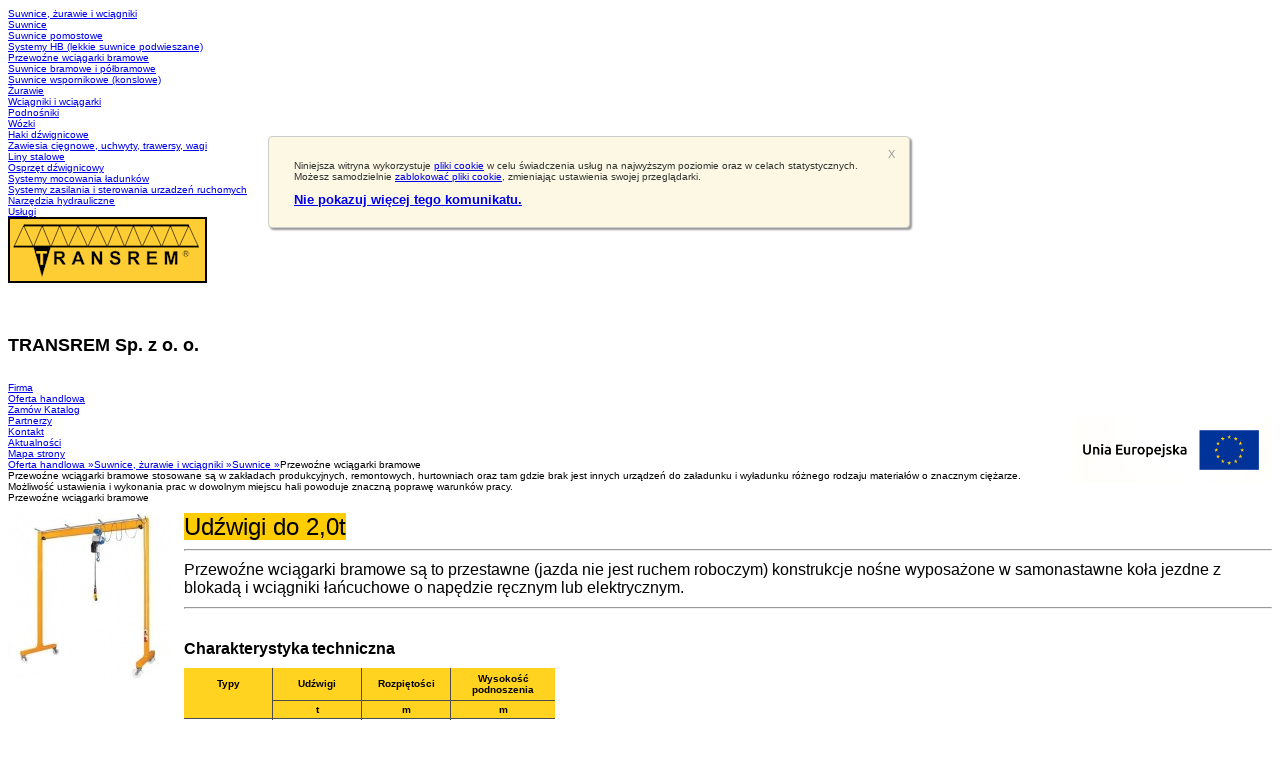

--- FILE ---
content_type: text/html; charset=iso-8859-2
request_url: https://www.transrem.com.pl/?id=oferta&kat1=240&kat2=262&kat3=269&show=269
body_size: 4905
content:
<!DOCTYPE HTML>
<html dir="ltr" lang="pl-PL">
    <head>
	<meta charset="iso-8859-2" />
	<meta
	    name="description"
	    content="Przewoźne wciągarki bramowe w ofercie TRANSREM Sp. z o. o."
	/>
	<meta 
	    name="keywords"
	    content="suwnice, suwnica, żuraw, żurawik, żurawie, dźwig, dźwigi, dźwignic, dźwignicowy, dźwignicowe, ABUS, YALE, WAMPFLER, PODEM, PEWAG, DRUMET, lina, liny, linowe, łańcuch, łańcuchy, łańcuchowe, zawiesie, zawiesia, haki, zblocza, ogniwa, zestaw ogniw, wciągnik, wciągarka, pasowe, wężowe, poliestrowe"
        />
	<meta
	    name="language"
	    content="pl"
	/>
	<meta
	    name="distributon"
	    content="global"
	/>
	<meta
	    name="rating"
	    content="general"
	/>
	<meta
	    name="revisit-after"
	    content="3 days"
	/>
	<link
	    rel="shortcut icon"
	    href="https://www.transrem.com.pl/img/ico.gif"
	    type="image/x-icon"
	/>
	<link
	    rel="stylesheet"
	    href="https://www.transrem.com.pl/css/style.css"
	    type="text/css"
	/>
	<link
	    rel="stylesheet"
	    href="https://www.transrem.com.pl/css/lightbox.css"
	    type="text/css"
	    media="screen"
	/>
	    <link rel="stylesheet" href="https://websafe.pl/shared/cookie-warning/style.css" />
            <script src="https://websafe.pl/shared/cookie-warning/cookie-warning.js.php"></script>
	    <style type="text/css">.cookie-warning-box { position: absolute; margin-left: 260px; margin-top: 10%; padding:10px;}</style>
	    <link rel="stylesheet" type="text/css" href="https://yui.yahooapis.com/3.14.1/build/cssreset-context/cssreset-context-min.css">
	    <link rel="stylesheet" type="text/css" href="https://yui.yahooapis.com/3.14.1/build/cssbase-context/cssbase-context-min.css">

	<script
	    type="text/javascript">
	    var GB_ROOT_DIR = "./greybox/";
	</script>
	<script
	    type="text/javascript"
	    src="https://www.transrem.com.pl/greybox/AJS.js"
	></script>
	<script
	    type="text/javascript"
	    src="https://www.transrem.com.pl/greybox/AJS_fx.js"
	></script>
	<script
	    type="text/javascript"
	    src="https://www.transrem.com.pl/greybox/gb_scripts.js"
	></script>
	<link
	    href="https://www.transrem.com.pl/greybox/gb_styles.css"
	    rel="stylesheet"
	    type="text/css"
	/>
	<script
	    src="https://www.transrem.com.pl/js/prototype.js"
	    type="text/javascript"
	></script>
	<script
	    src="https://www.transrem.com.pl/js/scriptaculous.js?load=effects"
	    type="text/javascript"
	></script>
	<script
	    src="https://www.transrem.com.pl/js/lightbox.js"
	    type="text/javascript"
	></script>
	<script
	    type="text/javascript"
	    src="https://www.transrem.com.pl/js/swfobject.js"
	></script>
	<title>Przewoźne wciągarki bramowe &laquo; Oferta &laquo; TRANSREM</title>
	<meta name="google-site-verification" content="Z-CIzrl9uD8-_MsT0YFFt3T5BNw4WelyGqslnftHI8Q" />
    </head>

    <body>
<div id="body2">

<div id="body3">

<div id="all">

<div id="left">

<div id="left_content">

<div id="left_menu">

<div class="menu"><a href="https://www.transrem.com.pl/?id=oferta&amp;kat1=240"><span>Suwnice, żurawie i wciągniki</span></a></div><div class="menu2"><a href="https://www.transrem.com.pl/?id=oferta&amp;kat1=240&amp;kat2=262"><span>Suwnice</span></a></div><div class="menu3"><a href="https://www.transrem.com.pl/?id=oferta&amp;kat1=240&amp;kat2=262&amp;kat3=267&amp;show=267">Suwnice pomostowe</a></div><div class="menu3"><a href="https://www.transrem.com.pl/?id=oferta&amp;kat1=240&amp;kat2=262&amp;kat3=268&amp;show=268">Systemy HB (lekkie suwnice podwieszane)</a></div><div class="menu3"><a href="https://www.transrem.com.pl/?id=oferta&amp;kat1=240&amp;kat2=262&amp;kat3=269&amp;show=269"><span>Przewoźne wciągarki bramowe</span></a></div><div class="menu3"><a href="https://www.transrem.com.pl/?id=oferta&amp;kat1=240&amp;kat2=262&amp;kat3=270&amp;show=270">Suwnice bramowe i półbramowe</a></div><div class="menu3"><a href="https://www.transrem.com.pl/?id=oferta&amp;kat1=240&amp;kat2=262&amp;kat3=667&amp;show=667">Suwnice wspornikowe (konslowe)</a></div><div class="menu2"><a href="https://www.transrem.com.pl/?id=oferta&amp;kat1=240&amp;kat2=263">Żurawie</a></div><div class="menu2"><a href="https://www.transrem.com.pl/?id=oferta&amp;kat1=240&amp;kat2=264">Wciągniki i wciągarki</a></div><div class="menu2"><a href="https://www.transrem.com.pl/?id=oferta&amp;kat1=240&amp;kat2=265">Podnośniki</a></div><div class="menu2"><a href="https://www.transrem.com.pl/?id=oferta&amp;kat1=240&amp;kat2=266">Wózki</a></div><div class="menu2"><a href="https://www.transrem.com.pl/?id=oferta&amp;kat1=240&amp;kat2=816">Haki dźwignicowe</a></div><div class="menu"><a href="https://www.transrem.com.pl/?id=oferta&amp;kat1=242">Zawiesia cięgnowe, uchwyty, trawersy, wagi</a></div><div class="menu"><a href="https://www.transrem.com.pl/?id=oferta&amp;kat1=244">Liny stalowe</a></div><div class="menu"><a href="https://www.transrem.com.pl/?id=oferta&amp;kat1=246">Osprzęt dźwignicowy</a></div><div class="menu"><a href="https://www.transrem.com.pl/?id=oferta&amp;kat1=248">Systemy mocowania ładunków</a></div><div class="menu"><a href="https://www.transrem.com.pl/?id=oferta&amp;kat1=250">Systemy zasilania i sterowania urzadzeń ruchomych</a></div><div class="menu"><a href="https://www.transrem.com.pl/?id=oferta&amp;kat1=252">Narzędzia hydrauliczne</a></div><div class="menu"><a href="https://www.transrem.com.pl/?id=oferta&amp;kat1=258&amp;show=258">Usługi</a></div>

</div>

</div>

</div>



<div id="right">

<div id="top">

<div id="logo"><a
	    href="https://www.transrem.com.pl/"
	    title = "Suwnice, wciągniki, zawiesia - TRANSREM"
	>
	    <img
		src="https://www.transrem.com.pl/images/transrem-logo.png"
		alt="Suwnice, wciągniki zawiesia - TRANSREM Sp. z o. o."
	    />
	</a>

</div>
<div id="logo2"><h1 style="display: block;margin-top: 50px; font-size: 18px;">TRANSREM Sp. z o. o. <div style="color: #fff; font-size: 70%;"><a style="display: inline; visibility: visible; color:#fff;" href="/?id=oferta&kat1=240&kat2=262">Suwnice</a> &middot; <a style="display: inline; visibility: visible; color:#fff;" href="/?id=oferta&kat1=240&kat2=264">Wciągniki</a> &middot; <a style="display: inline; visibility: visible; color:#fff;" href="/?id=oferta&kat1=242">Zawiesia</a></div></h1></div>
<div id="logo-ue">
    <a href="/?id=aktualnosci#ue">
	<img src="https://www.transrem.com.pl/images/logo-ue.jpg" style="padding-top: 35px;float: right;height: 66px;" class="ue"/>
    </a>
</div>



</div>

<div id="main">

<div id="menu">

<div class="menu"><a href="https://www.transrem.com.pl/">Firma</a></div><div class="menu2"><a href="https://www.transrem.com.pl/?id=oferta">Oferta handlowa</a></div><div class="menu"><a href="https://www.transrem.com.pl/?id=katalog">Zamów Katalog</a></div><div class="menu"><a href="https://www.transrem.com.pl/?id=partnerzy">Partnerzy</a></div><div class="menu"><a href="https://www.transrem.com.pl/?id=kontakt">Kontakt</a></div><div class="menu"><a href="https://www.transrem.com.pl/?id=aktualnosci">Aktualności</a></div><div class="menu"><a href="https://www.transrem.com.pl/?id=mapa">Mapa strony</a></div>
</div>

<div id="content">

<div id="title2_box2"><div id="title2_box"><div id="title2"><a href="https://www.transrem.com.pl/?id=oferta" class="link2">Oferta handlowa&nbsp;<span class="r">&raquo;</span></a><a href="https://www.transrem.com.pl/?id=oferta&amp;kat1=240" class="link2">Suwnice, żurawie i wciągniki&nbsp;<span class="r">&raquo;</span></a><a href="https://www.transrem.com.pl/?id=oferta&amp;kat1=240&amp;kat2=262" class="link2">Suwnice&nbsp;<span class="r">&raquo;</span></a><span>Przewoźne wciągarki bramowe</span></div></div></div>Przewoźne wciągarki bramowe stosowane są w zakładach produkcyjnych, remontowych, hurtowniach oraz tam gdzie brak jest innych urządzeń do załadunku i wyładunku różnego rodzaju materiałów o znacznym ciężarze. Możliwość ustawienia i wykonania prac w dowol­nym miejscu hali powoduje znaczną poprawę warunków pracy. <div id="partnerzy1"><div id="partnerzy2"><div class="partnerzy1b"><div class="partnerzy_nazwa">Przewoźne wciągarki bramowe</div></div><div class="partnerzy1c"><div style="float: left; padding: 10px 10px 10px 0px;"><a href="https://www.transrem.com.pl/new/1234305565.jpeg" rel="lightbox[647]" title="Przewoźne&nbsp;wciągarki&nbsp;bramowe"><img src="https://www.transrem.com.pl/new/m1234305565.jpeg" alt="Przewoźne&nbsp;wciągarki&nbsp;bramowe"></a></div></div><div class="partnerzy1"><div class="partnerzy2"></div><div class="partnerzy3"><div class="partnerzy_tekst"><p><span style="font-size: x-large;"><span style="background-color: rgb(255, 204, 0);"><span style="font-family: Arial;">Udźwigi do 2,0t</span></span></span></p>
<hr />
<p>
<meta content="text/html; charset=utf-8" http-equiv="CONTENT-TYPE" />
<title></title>
<meta content="OpenOffice.ux.pl 2.2.0  (Win32)" name="GENERATOR" />
<meta content="Artur Dworkowski" name="AUTHOR" />
<meta content="20090811;13555093" name="CREATED" />
<meta content="16010101;0" name="CHANGED" /><style type="text/css">
	<!--
		@page { size: 21cm 29.7cm; margin: 2cm }
		P { margin-bottom: 0.21cm }
	-->
	</style>
<p align="left" style="margin-bottom: 0cm;"><font face="Arial, sans-serif"><font size="3">Przewoźne wciągarki bramowe są to przestawne (jazda nie jest ruchem roboczym) konstrukcje nośne  wyposażone w samonastawne koła jezdne z blokadą i wciągniki łańcuchowe o napędzie ręcznym lub elektrycznym. </font></font></p>
</p>
<hr />
<p>&nbsp;</p>
<p><span style="background-color: rgb(255, 255, 255);"><span style="font-size: medium;"><span style="font-family: Arial;"><strong>Charakterystyka</strong></span></span></span> <span style="font-size: medium;"><strong>techniczna</strong></span></p>
<p>
<meta content="text/html; charset=utf-8" http-equiv="CONTENT-TYPE">
<title></title>
<meta content="OpenOffice.ux.pl 2.2.0  (Win32)" name="GENERATOR"><style type="text/css">
		<!-- 
		BODY,DIV,TABLE,THEAD,TBODY,TFOOT,TR,TH,TD,P { font-family:"Arial"; font-size:x-small }
		 -->
	</style>                      </meta>
</meta>
</p>
<p>
<meta http-equiv="CONTENT-TYPE" content="text/html; charset=utf-8">
<title></title>
<meta name="GENERATOR" content="OpenOffice.ux.pl 2.2.0  (Win32)"><style type="text/css">
		<!-- 
		BODY,DIV,TABLE,THEAD,TBODY,TFOOT,TR,TH,TD,P { font-family:"Arial"; font-size:x-small }
		 -->
	</style>
<table rules="none" frame="void" cols="4" cellspacing="0" border="0">
    <colgroup><col width="86" /><col width="86" /><col width="86" /><col width="102" /></colgroup>
    <tbody>
        <tr>
            <td width="86" valign="middle" height="30" bgcolor="#ffd320" align="center" style="border-top: 1px solid rgb(76, 76, 76); border-left: 1px solid rgb(76, 76, 76); border-right: 1px solid rgb(76, 76, 76);" sdnum="1045;0;0,0"><b><font size="1">Typy</font></b></td>
            <td width="86" valign="middle" bgcolor="#ffd320" align="center" style="border: 1px solid rgb(76, 76, 76);" sdnum="1045;0;0,0"><b><font size="1">Udźwigi</font></b></td>
            <td width="86" valign="middle" bgcolor="#ffd320" align="center" style="border: 1px solid rgb(76, 76, 76);" sdnum="1045;0;0,0"><b><font size="1">Rozpiętości</font></b></td>
            <td width="102" valign="middle" bgcolor="#ffd320" align="center" style="border: 1px solid rgb(76, 76, 76);" sdnum="1045;0;0,0"><b><font size="1">Wysokość podnoszenia</font></b></td>
        </tr>
        <tr>
            <td valign="middle" height="16" bgcolor="#ffd320" align="center" style="border-left: 1px solid rgb(76, 76, 76); border-right: 1px solid rgb(76, 76, 76); border-bottom: 1px solid rgb(76, 76, 76);" sdnum="1045;0;0,0"><font size="1"><br />
            </font></td>
            <td valign="middle" bgcolor="#ffd320" align="center" style="border: 1px solid rgb(76, 76, 76);" sdnum="1045;0;0,0"><b><font size="1">t</font></b></td>
            <td valign="middle" bgcolor="#ffd320" align="center" style="border: 1px solid rgb(76, 76, 76);" sdnum="1045;0;0,0"><b><font size="1">m</font></b></td>
            <td valign="middle" bgcolor="#ffd320" align="center" style="border: 1px solid rgb(76, 76, 76);" sdnum="1045;0;0,0"><b><font size="1">m</font></b></td>
        </tr>
        <tr>
            <td valign="middle" height="30" align="center" style="border: 1px solid rgb(76, 76, 76);" sdnum="1045;0;0,0"><b><font size="1">PWB</font></b></td>
            <td valign="middle" align="center" style="border: 1px solid rgb(76, 76, 76);" sdnum="1045;0;0,0"><b><font size="1">do 2,0</font></b></td>
            <td valign="middle" align="center" style="border: 1px solid rgb(76, 76, 76);" sdnum="1045;0;0,0"><b><font size="1">do 5,0</font></b></td>
            <td valign="middle" align="center" style="border: 1px solid rgb(76, 76, 76);" sdnum="1045;0;0,0"><b><font size="1">dostosowana do warunk&oacute;w</font></b></td>
        </tr>
    </tbody>
</table>
</meta>
</meta>
</p>
<p>&nbsp;</p>
<p><img width="300" height="302" alt="" src="/userfiles/image/D_PWB_obrazek.JPG" />&nbsp;</p>
<p>
<meta content="text/html; charset=utf-8" http-equiv="CONTENT-TYPE">
<title></title>
<meta content="OpenOffice.ux.pl 2.2.0  (Win32)" name="GENERATOR">
<meta content="Artur Dworkowski" name="AUTHOR">
<meta content="20090518;11152500" name="CREATED">
<meta content="Artur Dworkowski" name="CHANGEDBY">
<meta content="20090518;11403600" name="CHANGED"><style type="text/css">
	<!--
		@page { size: 21cm 29.7cm; margin: 2cm }
		P { margin-bottom: 0.21cm }
	-->
	</style>                                           </meta>
</meta>
</meta>
</meta>
</meta>
</meta>
</p>
<p style="margin-bottom: 0cm;">W celu otrzymania pełnej informacji prosimy o wypełnienie formularza zapytania.</p>
<p style="margin-bottom: 0cm;">&nbsp;</p>
<p><a onclick="window.open(this.href,'','resizable=yes,location=no,menubar=no,scrollbars=yes,status=no,toolbar=no,fullscreen=no,dependent=no,width=500,height=500,left=1500,top=200,status'); return false" href="/userfiles/file/DZWIGNICE/PWB/D_PWB_formularz01.pdf"><input type="button" value="Formularz zapytania" name="Formularz zapytania" /></a></p>
<p>&nbsp;</p>
<p><strong>Uwaga:</strong></p>
<p>Wciągarki bramowe wyposażone we wciągniki ręczne o udźwigu mniejszym niż 2000 kg lub elektryczne o udźwigu mniejszym niż 1000 kg i zasilane napięciem 230 V nie wy&shy;magają zgłoszenia do UDT. &nbsp;</p>
<p>Urządzenia dostarczamy wraz z dokumentacją do odbioru UDT.</p><br /><br /></div><div class="partnerzy_linki"></div></div></div></div></div></div><div class="websafe-sidebar" style="clear: both;">

    <div class="websafe-sidebar-content" style="margin: 30px 20px 30px 20px; padding: 10px; border: solid 1px #eee;">
    <table border="0">
	<tr>
	    <td width="40%">
    <a
	href="https://podem.pl/"
	title="PODEM - wciągniki, wciągarki i wyposażenie suwnic"
	target="_new"
	>
	<img
	    src="https://podem.pl/wp-content/uploads/2013/01/podem-logo.png"
	    alt="PODEM - wciągniki, wciągarki i wyposażenie suwnic"
	    border="0"
	    style="margin-right:20px;width: 95%;"
	/>
    </a>
	    </td>
	    <td>
		<strong style="line-height: 180%; font-weight: bold !important;">PODEM - wciągniki, wciągarki i wyposażenie suwnic</strong>
		<p>Zapraszamy do odwiedzenia nowej strony internetowej <a target="_new" href="https://podem.pl/">Podem.pl</a>
		na&nbsp;której prezentujemy bogatą ofertę urządzeń dźwignicowych PODEM, m.in.:
		<a target="_new" href="https://podem.pl/oferta/wciagniki-linowe/">wciągniki linowe</a>
		i&nbsp;<a target="_new" href="https://podem.pl/oferta/wciagniki-lancuchowe/">wciągniki łańcuchowe</a>,
		<a target="_new" href="https://podem.pl/oferta/wyposazenie-wciagnikow-i-suwnic/wciagarki/">wciągarki</a>,
		<a target="_new" href="https://podem.pl/oferta/wyposazenie-wciagnikow-i-suwnic/czolownice/">czołownice</a>,
		<a target="_new" href="https://podem.pl/oferta/wyposazenie-wciagnikow-i-suwnic/zasilanie-elektryczne/">zasilanie elektryczne</a>,
		<a target="_new" href="https://podem.pl/oferta/wyposazenie-wciagnikow-i-suwnic/zdalne-sterowanie-radiowe/">zdalne sterowanie radiowe</a>,
		<a target="_new" href="https://podem.pl/oferta/wyposazenie-wciagnikow-i-suwnic/motoreduktory/">motoreduktory</a>.
		</p>
	    </td>
	</tr>
    </table>
</div>


    <div style="display: flex; justify-content: space-between; align-items: center; width: 100%; height: 455px;">
	<div style="flex: 1; display: flex; justify-content: center; align-items: center;">
		<a href="/img/Certyfikat-QMS-EMS-BHP.pdf" target="new">
		    <img src="/img/Certyfikat-QMS-EMS-BHP-small.png" alt="Certyfikat QMS EMS BHP">
		</a>
	</div>
	<div style="flex: 1; display: flex; justify-content: center; align-items: center;">
		<a href="/img/polityka-jakosci-transrem-sp-z-o-o.pdf" target="new">
		    <img src="/img/polityka-jakosci-transrem-sp-z-o-o-small.png" alt="Polityka jakości Transrem Sp.z o. o.">
		</a>
	</div>
    </div>


<div class="clearboth"></div>
</div>






<div class="clearboth"></div>

</div>

<div class="clearboth"></div>

</div>

<div class="clearboth"></div>

</div>

<div id="footer">
<div id="footer_body">

<div id="footer2">
    <ul class="wbfnd">
	<li><a href="https://www.transrem.com.pl/?id=oferta&kat1=240&kat2=262" title="Suwnice w ofercie TRANSREM">Suwnice</a></li>
	<li><a href="https://www.transrem.com.pl/?id=oferta&kat1=240&kat2=262&kat3=267&show=267" title="Suwnice pomostowe w ofercie TRANSREM">Suwnice pomostowe</a></li>
	<li><a href="https://www.transrem.com.pl/?id=oferta&kat1=240&kat2=262&kat3=270&show=270" title="Suwnice bramowe i półbramowe w ofercie TRANSREM">Suwnice bramowe i półbramowe</a></li>
	<li><a href="https://www.transrem.com.pl/?id=oferta&kat1=240&kat2=262&kat3=667&show=667" title="Suwnice wspornikowe (konsolowe) w ofercie TRANSREM">Suwnice wspornikowe (konsolowe)</a></li>
	<li><a href="https://www.transrem.com.pl/?id=oferta&kat1=240&kat2=262&kat3=268&show=268" title="Lekkie suwnice podwieszane (System HB) w ofercie TRANSREM">Lekkie suwnice podwieszane (System HB)</a></li>
	<li><a href="https://www.transrem.com.pl/?id=oferta&kat1=240&kat2=264" title="Wciągniki i wciągarki w ofercie TRANSREM">Wciągniki i wciągarki</a></li>
	<li><a href="https://www.transrem.com.pl/?id=oferta&kat1=242" title="Zawiesia w ofercie TRANSREM">Zawiesia cięgnowe</a></li>
	<li><a href="https://www.transrem.com.pl/?id=oferta&kat1=242&kat2=363" title="Zawiesia łańcuchowe w ofercie TRANSREM">Zawiesia łańcuchowe</a></li>
	<li><a href="https://www.transrem.com.pl/?id=oferta&kat1=242&kat2=364" title="Zawiesia linowe w ofercie TRANSREM">Zawiesia linowe</a></li>
    </ul>

<a href="https://www.transrem.com.pl/">Firma</a> &nbsp;|&nbsp;<span>Oferta handlowa</span> &nbsp;|&nbsp;<a href="https://www.transrem.com.pl/?id=katalog">Zamów Katalog</a> &nbsp;|&nbsp;<a href="https://www.transrem.com.pl/?id=partnerzy">Partnerzy</a> &nbsp;|&nbsp;<a href="https://www.transrem.com.pl/?id=kontakt">Kontakt</a> &nbsp;|&nbsp;<a href="https://www.transrem.com.pl/?id=aktualnosci">Aktualności</a> &nbsp;|&nbsp;<a href="https://www.transrem.com.pl/?id=mapa">Mapa strony</a>
<div class="clearboth"></div>
</div>
<div id="footer3"><div class="text">Copyright <b>2008-2011</b><br/><a href="https://www.transrem.com.pl/">TRANSREM Sp. z o. o.</a>.</div></div>
<div class="clearboth"></div>
</div>
    <div class="clearboth"></div>
</div>
    <div class="clearboth"></div>
    
</div>
    <div class="clearboth"></div>
</div>
<script type="text/javascript">
var gaJsHost = (("https:" == document.location.protocol) ? "https://ssl." : "http://www.");
document.write(unescape("%3Cscript src='" + gaJsHost + "google-analytics.com/ga.js' type='text/javascript'%3E%3C/script%3E"));
</script>
<script type="text/javascript">
try {
var pageTracker = _gat._getTracker("UA-11742082-11");
pageTracker._setDomainName(".transrem.com.pl");
pageTracker._trackPageview();
} catch(err) {}</script>
<!--
-->
</body>
</html>

--- FILE ---
content_type: text/css
request_url: https://websafe.pl/shared/cookie-warning/style.css
body_size: 371
content:

.cookie-warning-box {
    border: solid 1px #ccc;
    background-color: #FCF8E3;
    max-width: 620px;
    width: 90%;
    display: none;
    box-shadow: 2px 2px 2px #999;
    overflow: hidden;
    margin: 1% auto 1% auto;
    font-size: 14px;
    color: #333;
    text-align: left;
    -webkit-border-radius: 4px;
    -moz-border-radius: 4px;
    border-radius: 4px;
}
.cookie-warning-container {
    padding: 0px 10px 10px 15px;	
}
.cookie-warning-actions-top {
    text-align: right;
    font-size: 11px;
}
.cookie-warning-actions-top a,
.cookie-warning-actions-top a:visited {
    text-decoration: none;
    color: #999;
    display: block;
    padding: 1px 4px 0px 3px;
}

.cookie-warning-container a:hover,
.cookie-warning-actions-bottom a:hover {
    text-decoration: none;
}

.cookie-warning-actions-bottom a {
    display: block;
    padding: 0px 10px 10px 15px;
    font-size: 13px;
}

.cookie-warning-content-title {
}

.cookie-warning-content-paragraph {
}

